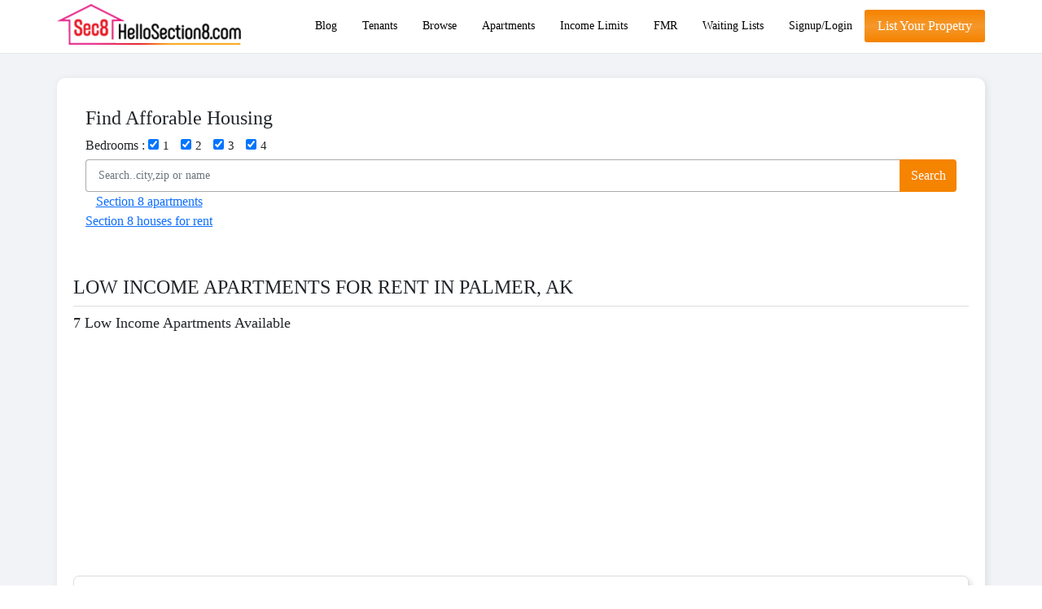

--- FILE ---
content_type: text/html; charset=UTF-8
request_url: https://hellosection8.com/all-low-income-apartment-for-rent-in-ak_palmer-1.html
body_size: 5433
content:
<!DOCTYPE html><html lang="en-us"><head> <title>Low Income Apartments for Rent in Palmer, AK | Hellosection8.com</title> <meta name="description" content="Affordable apartments for low-income families in Palmer, AK, low income housing tax credit (LIHTC) - low income apartments that accept vouchers"> <meta name="keywords" content="low income housing tax credit, low income apartments for rent"> <meta http-equiv="Cache-Control" content="max-age=172800"><meta charset="utf-8"/><meta name="viewport" user-scalable="no" content="width=device-width, initial-scale=1.0, maximum-scale=5" /><meta name="apple-mobile-web-app-capable" content="yes"> <meta name="apple-mobile-web-app-status-bar-style" content="green"> <meta name="apple-mobile-web-app-title" content="FreeCodeCamp"><meta http-equiv="expires" content="0"><link rel="manifest" href="/manifest.webmanifest"> <link rel="stylesheet" media="print" onload="this.onload=null;this.removeAttribute('media');" href="design2/assets/css/bootstrap.min.css"> <noscript><link rel="stylesheet" href="design2/assets/css/bootstrap.min.css"></noscript><link href="https://hellosection8.com/design2/assets/css/style.min.css" type="text/css" rel="stylesheet"> <link rel="stylesheet" media="print" onload="this.onload=null;this.removeAttribute('media');" href="design2/assets/css/font-awesome.min.css"> <noscript><link rel="stylesheet" href="design2/assets/css/font-awesome.min.css"></noscript> <link rel="stylesheet" media="print" onload="this.onload=null;this.removeAttribute('media');" href="design2/assets/css/owl.carousel.css"> <noscript><link rel="stylesheet" href="design2/assets/css/owl.carousel.css"></noscript> <link rel="stylesheet" media="print" onload="this.onload=null;this.removeAttribute('media');" href="design2/assets/css/style-new.css"> <noscript><link rel="stylesheet" href="design2/assets/css/style-new.css"></noscript> <link rel="stylesheet" type="text/css" href="https://hellosection8.com/design2/assets/css/design.css" /> <link rel="stylesheet" type="text/css" href="css/design.css" /> <link rel="icon" type="image/x-icon" href="images/favicon.ico"><link rel="canonical" href="https://hellosection8.com/all-low-income-apartment-for-rent-in-ak_palmer-1.html"/><script async="" src="https://pagead2.googlesyndication.com/pagead/js/adsbygoogle.js"></script><script> (adsbygoogle = window.adsbygoogle || []).push({ google_ad_client: "ca-pub-6435794631688357", enable_page_level_ads: true });</script><script type="text/javascript" src="https://platform-api.sharethis.com/js/sharethis.js#property=64b198c3d695f60013b42308&product=sticky-share-buttons&source=platform" async="async"></script><script async src="https://www.googletagmanager.com/gtag/js?id=G-XBT65LCW69"></script><script> window.dataLayer = window.dataLayer || []; function gtag(){dataLayer.push(arguments);} gtag('js', new Date()); gtag('config', 'G-XBT65LCW69');</script></head><body><header><div class="wrapper"><div class="header_top d-new"><div class="logo"><a href="https://hellosection8.com/"><img alt="Hello section 8" src="https://hellosection8.com/images/hello-section-8.png" style="height:50px;width:226px;"></a><div class="toggleMenu"> <i class="fa fa-bars"></i></div></div> <div class="navmenuouter d-flex-w"> <div class="navMenu"><ul><li><a href="https://hellosection8.com/blog/">Blog</a><li><a href="https://hellosection8.com/tenant-looking-for-section-8-rental-properties-1.html">Tenants</a></li><li><a href="https://hellosection8.com/Section-8-Rental-Listings.php">Browse</a></li><li><a href="https://hellosection8.com/all-low-income-apartments-1.html">Apartments</a></li><li><a href="https://hellosection8.com/hcv_income_limits/">Income Limits</a></li><li><a href="https://hellosection8.com/fair_market_rents/">FMR</a></li><li><a href="https://hellosection8.com/section_8_waiting_list.php">Waiting Lists</a></li><li><a href="https://hellosection8.com/userlogin.php">Signup/Login</a></li></ul></div><div class="head_btn"><a class="c_btn c_btn_orange" href="https://hellosection8.com/index.php?ptype=submitReListing">List Your Propetry</a></div></div></div></div></header><div class="page-outer"><div class="wrapper"><div class="row"> <div class="col-lg-12"> <div class="page-content-outer"> <style> .side_search { border-radius: 15px; box-shadow: 2px 2px 9px #ddd; padding: 15px; background-image: url(../images/sidebg1.png); margin-bottom: 20px; } .search_input { display: flex; flex-wrap: wrap; } .side_search .btn-search { height: 40px; width: 70px; background: #f58400; color: #fff; border-radius: 0px 4px 4px 0px; box-shadow: none !important; border: 0px !important; } .side_search .input-search { height: 40px; width: calc(100% - 70px); border: 1px solid #aaa !important; border-radius: 4px 0px 0px 4px; border-right: 0px !important; font-size: 14px; padding: 0px 15px; -webkit-box-shadow: none !important; box-shadow: none !important; } .each-bedroom { display:inline-block; margin-right:10px; } .each-bedroom input { margin-right:5px; } .each-bedroom label { font-size:15px; }</style><div class="side_search sidebox"><h4>Find Afforable Housing </h4><div style="margin-bottom:5px;"> <label>Bedrooms : </label> <div class="each-bedroom"><input type="checkbox" name="bedrooms[]" class="bedrooms" value="1" checked id="one_bedroom"/><label for="one_bedroom">1</label></div> <div class="each-bedroom"><input type="checkbox" name="bedrooms[]" class="bedrooms" value="2" checked id="two_bedrooms"/><label for="two_bedrooms">2</label></div> <div class="each-bedroom"><input type="checkbox" name="bedrooms[]" class="bedrooms" value="3" checked id="three_bedrooms"/><label for="three_bedrooms">3</label></div> <div class="each-bedroom"><input type="checkbox" name="bedrooms[]" class="bedrooms" value="4" checked id="four_bedrooms"/><label for="four_bedrooms">4</label></div></div><div class="search_input"><input type="text" class="form-control input-search" placeholder="Search..city,zip or name" name="" value=""/><button type="button" class="btn btn-orange btn-search">Search</button> <div class="text-center" style="margin-bottom:20px;"><a rel="nofollow" target=_blank href="https://friendlylandlord.com/section-8-apartments">Section 8 apartments</a><br> <a target=_blank href="https://hisec8.com/">Section 8 houses for rent</a><br> </div></div></div> <div class="page_title title"> <h1>LOW INCOME APARTMENTS FOR RENT IN PALMER, AK</h1> </div> <div class="subtitle title"> <h2>7 Low Income Apartments Available</h2> </div> <div class="low_income_outer"> <script async src="https://pagead2.googlesyndication.com/pagead/js/adsbygoogle.js?client=ca-pub-6435794631688357" crossorigin="anonymous"></script><ins class="adsbygoogle" style="display:block" data-ad-client="ca-pub-6435794631688357" data-ad-slot="4405500160" data-ad-format="auto" data-full-width-responsive="true"></ins><script> (adsbygoogle = window.adsbygoogle || []).push({});</script><div class="property_item odd"><div class="property_img"><div class="pro_image_slider"><div class='pro_item_img'><img src="img/all/301366.jpg"/ height='200' width='270' alt='section 8 rental' loading='lazy'></div></div></div><div class="property_info"><div class='property_low'><a href='id-aka19940015-low-income-apartments-in-ak_palmer.html'><font size='4' color='gray'> <b>WILLOW POINTE APTS</b> </font></a><span class='stars'><i class='fa fa-star'></i><i class='fa fa-star'></i><i class='fa fa-star'></i><i class='fa fa-star'></i><i class='fa fa-star'></i></span><div class="totalrat" style='display:inline-block;'>(5/5)</div><br><br> <font size='3'><b><i class='fa fa-map-marker'></i> 925 SOUTH CHUGACH, PALMER, AK 99645</b></font> <br><font size='3'><b><a href="tel:320-843-4344"><i class='fa fa-phone'></i> 320-843-4344</a></b></font><br><font size='3' color='gray'><b>Low Income Apartments &amp; Housing Tax Credit (LIHTC), Accept Housing Vouchers, Alaska Housing Finance Corporation</b></font> <br><b>&bull; Total number of rental units: <u>24</u> </b> <div class="tenant_list_summary"><div class="tenant_list_summary_head"><div class="list_left_blk"><img class="left" align="left" height="60" width="60" loading="lazy" src="img/users/8782.jpg" alt="Melani Conroe"></div><div class="list_right_blk"><div>Melani Conroe</div><span class='stars'><i class='fa fa-star'></i><i class='fa fa-star'></i><i class='fa fa-star'></i><i class='fa fa-star'></i><i class='fa fa-star'></i></span><div class="totalrat" style='display:inline-block;'>(5.0/5)</div></div></div><br /><div class="tenant_list_summary_desc"></div></div><br><a href="id-aka19940015-low-income-apartments-in-ak_palmer.html#review_blk" class="product_review_btn reviewBtn btn btn-red">Making a rental inquiry</a><br><i><a title='Low income apartments for rent in Palmer, AK' href='all-low-income-apartment-for-rent-in-ak_palmer-1.html'><font color='gray' size='2'>&bull; Palmer, AK</font></a></i></div></div></div><div class="property_item even"><div class="property_img"><div class="pro_image_slider"><div class='pro_item_img'><img src="img/all/301878.jpg"/ height='200' width='270' alt='section 8 rental' loading='lazy'></div></div></div><div class="property_info"><div class='property_low'><a href='id-aka20020010-low-income-apartments-in-ak_palmer.html'><font size='4' color='gray'> <b>HUNTER CREEK APTS. OF PALMER, LP</b> </font></a><span class='stars'><i class='fa fa-star'></i><i class='fa fa-star'></i><i class='fa fa-star'></i><i class='fa fa-star-half-o'></i><i class='fa fa-star-o'></i></span><div class="totalrat" style='display:inline-block;'>(3.33/5)</div><br><br> <font size='3'><b><i class='fa fa-map-marker'></i> 855 WEST FERN AVENUE, PALMER, AK 99645</b></font> <br><font size='3'><b><a href="tel:320-843-4344"><i class='fa fa-phone'></i> 320-843-4344</a></b></font><br><font size='3' color='gray'><b>Low Income Apartments &amp; Housing Tax Credit (LIHTC), Accept Housing Vouchers, Alaska Housing Finance Corporation</b></font> <br><b>&bull; Total number of rental units: <u>32</u> </b> <div class="tenant_list_summary"><div class="tenant_list_summary_head"><div class="list_left_blk"><img class="left" align="left" height="60" width="60" loading="lazy" src="img/users/8964.jpg" alt="Edie Barrett"></div><div class="list_right_blk"><div>Edie Barrett</div><span class='stars'><i class='fa fa-star'></i><i class='fa fa-star'></i><i class='fa fa-star'></i><i class='fa fa-star-half-o'></i><i class='fa fa-star-o'></i></span><div class="totalrat" style='display:inline-block;'>(3.3/5)</div></div></div><br /><div class="tenant_list_summary_desc"><span class="main-review-text">I lived there for three years I had an overall good experience The apartments were very nice fairly new at the time in 2009 I had my own parking space in front of my building and there was always parking for visitors The</span><span class="rest-review-text hidden"> place is mostly quiet I had an end unit I needed to keep the fan on in the bathroom otherwise the bottom</span><a href="javascirpt:void(0);" class="show-more-btn"> more ...</a><a href="javascirpt:void(0);" class="show-less-btn hidden"> hide ...</a></div></div><br><a href="id-aka20020010-low-income-apartments-in-ak_palmer.html#review_blk" class="product_review_btn reviewBtn btn btn-red">Making a rental inquiry</a><br><i><a title='Low income apartments for rent in Palmer, AK' href='all-low-income-apartment-for-rent-in-ak_palmer-1.html'><font color='gray' size='2'>&bull; Palmer, AK</font></a></i></div></div></div><div class="property_item odd"><div class="property_img"><div class="pro_image_slider"><div class='pro_item_img'><img src="img/all/302218.jpg"/ height='200' width='270' alt='section 8 rental' loading='lazy'></div></div></div><div class="property_info"><div class='property_low'><a href='id-aka20060010-low-income-apartments-in-ak_palmer.html'><font size='4' color='gray'> <b>CREEKWOOD APTS</b> </font></a><span class='stars'><i class='fa fa-star'></i><i class='fa fa-star'></i><i class='fa fa-star'></i><i class='fa fa-star-half-o'></i><i class='fa fa-star-o'></i></span><div class="totalrat" style='display:inline-block;'>(3.4/5)</div><br><br> <font size='3'><b><i class='fa fa-map-marker'></i> 1910 N CREEKWOOD PARK CIR, PALMER, AK 99645</b></font> <br><font size='3'><b><a href="tel:208-459-8522"><i class='fa fa-phone'></i> 208-459-8522</a></b></font><br><font size='3' color='gray'><b>Low Income Apartments &amp; Housing Tax Credit (LIHTC), Accept Housing Vouchers, Alaska Housing Finance Corporation</b></font> <br><b>&bull; Total number of rental units: <u>48</u> </b><br><b>&bull; Total number of low income units for rent: <u>48</u> </b><br><b>&bull; Type of construction: <u>New construction</u></b><br><br><b>&bull; Number of 1-bedroom units: <u>12</u> </b><br><b>&bull; Number of 2-bedroom units: <u>24</u> </b><br><b>&bull; Number of 3-bedroom units: <u>12</u> </b><div class="tenant_list_summary"><div class="tenant_list_summary_head"><div class="list_left_blk"><img class="left" align="left" height="60" width="60" loading="lazy" src="img/users/9047.jpg" alt="Justin Amy Showalter"></div><div class="list_right_blk"><div>Justin Amy Showalter</div><span class='stars'><i class='fa fa-star'></i><i class='fa fa-star'></i><i class='fa fa-star'></i><i class='fa fa-star-o'></i><i class='fa fa-star-o'></i></span><div class="totalrat" style='display:inline-block;'>(3.0/5)</div></div></div><br /><div class="tenant_list_summary_desc"><span class="main-review-text">I have to disagree with that poor review My fianc and I dealt with Shannon and she was such a huge help After telling her our situation she was totally on top of things and showed a huge sense of urgency and compassio</span><span class="rest-review-text hidden">n Shes great Thank you so much Shannon</span><a href="javascirpt:void(0);" class="show-more-btn"> more ...</a><a href="javascirpt:void(0);" class="show-less-btn hidden"> hide ...</a></div></div><br><a href="id-aka20060010-low-income-apartments-in-ak_palmer.html#review_blk" class="product_review_btn reviewBtn btn btn-red">Making a rental inquiry</a><br><i><a title='Low income apartments for rent in Palmer, AK' href='all-low-income-apartment-for-rent-in-ak_palmer-1.html'><font color='gray' size='2'>&bull; Palmer, AK</font></a></i></div></div></div><div class="property_item even"><div class="property_img"><div class="pro_image_slider"><div class='pro_item_img'><img src="img/all/302356.jpg"/ height='200' width='270' alt='section 8 rental' loading='lazy'></div></div></div><div class="property_info"><div class='property_low'><a href='id-aka20080005-low-income-apartments-in-ak_palmer.html'><font size='4' color='gray'> <b>CHUGACH COLONY ESTATES</b> </font></a><br><br> <font size='3'><b><i class='fa fa-map-marker'></i> 1102 S CHUGACH ST, PALMER, AK 99645</b></font> <br><font size='3'><b><a href="tel:907-761-5038"><i class='fa fa-phone'></i> 907-761-5038</a></b></font><br><font size='3' color='gray'><b>Low Income Apartments &amp; Housing Tax Credit (LIHTC), Accept Housing Vouchers, Alaska Housing Finance Corporation</b></font> <br><b>&bull; Total number of rental units: <u>31</u> </b><br><b>&bull; Total number of low income units for rent: <u>28</u> </b><br><b>&bull; Type of construction: <u>New construction</u></b><br><br><b>&bull; Number of 1-bedroom units: <u>25</u> </b><br><b>&bull; Number of 2-bedroom units: <u>6</u> </b><br><a href="id-aka20080005-low-income-apartments-in-ak_palmer.html#review_blk" class="product_review_btn reviewBtn btn btn-red">Making a rental inquiry</a><br><i><a title='Low income apartments for rent in Palmer, AK' href='all-low-income-apartment-for-rent-in-ak_palmer-1.html'><font color='gray' size='2'>&bull; Palmer, AK</font></a></i></div></div></div><div class="property_item odd"><div class="property_img"><div class="pro_image_slider"><div class='pro_item_img'><img src="img/all/302296.jpg"/ height='200' width='270' alt='section 8 rental' loading='lazy'></div></div></div><div class="property_info"><div class='property_low'><a href='id-aka20070020-low-income-apartments-in-ak_palmer.html'><font size='4' color='gray'> <b>EAGLE RIDGE OF PALMER</b> </font></a><br><br> <font size='3'><b><i class='fa fa-map-marker'></i> 1775 N THUMA ST, PALMER, AK 99645</b></font> <br><font size='3'><b><a href="tel:907-262-5962"><i class='fa fa-phone'></i> 907-262-5962</a></b></font><br><font size='3' color='gray'><b>Low Income Apartments &amp; Housing Tax Credit (LIHTC), Accept Housing Vouchers, Alaska Housing Finance Corporation</b></font> <br><b>&bull; Total number of rental units: <u>33</u> </b><br><b>&bull; Total number of low income units for rent: <u>32</u> </b><br><b>&bull; Type of construction: <u>New construction</u></b><br><br><b>&bull; Number of 2-bedroom units: <u>16</u> </b><br><b>&bull; Number of 3-bedroom units: <u>17</u> </b><br><a href="id-aka20070020-low-income-apartments-in-ak_palmer.html#review_blk" class="product_review_btn reviewBtn btn btn-red">Making a rental inquiry</a><br><i><a title='Low income apartments for rent in Palmer, AK' href='all-low-income-apartment-for-rent-in-ak_palmer-1.html'><font color='gray' size='2'>&bull; Palmer, AK</font></a></i></div></div></div><div class="property_item even"><div class="property_img"><div class="pro_image_slider"><div class='pro_item_img'><img src="img/all/301701.jpg"/ height='200' width='270' alt='section 8 rental' loading='lazy'></div></div></div><div class="property_info"><div class='property_low'><a href='id-aka19980025-low-income-apartments-in-ak_palmer.html'><font size='4' color='gray'> <b>COLONY ESTATES</b> </font></a><br><br> <font size='3'><b><i class='fa fa-map-marker'></i> 831 S CHUGACH ST, PALMER, AK 99645</b></font> <br><font size='3'><b><a href="tel:907-761-5038"><i class='fa fa-phone'></i> 907-761-5038</a></b></font><br><font size='3' color='gray'><b>Low Income Apartments &amp; Housing Tax Credit (LIHTC), Accept Housing Vouchers, Alaska Housing Finance Corporation</b></font> <br><b>&bull; Total number of rental units: <u>24</u> </b><br><b>&bull; Total number of low income units for rent: <u>20</u> </b><br><b>&bull; Type of construction: <u>New construction</u></b><br><br><b>&bull; Number of 1-bedroom units: <u>22</u> </b><br><b>&bull; Number of 2-bedroom units: <u>2</u> </b><br><a href="id-aka19980025-low-income-apartments-in-ak_palmer.html#review_blk" class="product_review_btn reviewBtn btn btn-red">Making a rental inquiry</a><br><i><a title='Low income apartments for rent in Palmer, AK' href='all-low-income-apartment-for-rent-in-ak_palmer-1.html'><font color='gray' size='2'>&bull; Palmer, AK</font></a></i></div></div></div><div class="property_item odd"><div class="property_img"><div class="pro_image_slider"><div class='pro_item_img'><img src="img/all/299443.jpg"/ height='200' width='270' alt='section 8 rental' loading='lazy'></div></div></div><div class="property_info"><div class='property_low'><a href='id-aka0000x003-low-income-apartments-in-ak_palmer.html'><font size='4' color='gray'> <b>EAGLE RIDGE TOWNHOMES</b> </font></a><span class='stars'><i class='fa fa-star'></i><i class='fa fa-star'></i><i class='fa fa-star'></i><i class='fa fa-star'></i><i class='fa fa-star-half-o'></i></span><div class="totalrat" style='display:inline-block;'>(4.6/5)</div><br><br> <font size='3'><b><i class='fa fa-map-marker'></i> 1775 NORTH THUMA, PALMER, AK 99645</b></font> <br><font size='3'><b><a href="tel:907-262-5962"><i class='fa fa-phone'></i> 907-262-5962</a></b></font><br><font size='3' color='gray'><b>Low Income Apartments &amp; Housing Tax Credit (LIHTC), Accept Housing Vouchers, Alaska Housing Finance Corporation</b></font> <br><b>&bull; Total number of rental units: <u>33</u> </b> <div class="tenant_list_summary"><div class="tenant_list_summary_head"><div class="list_left_blk"><img class="left" align="left" height="60" width="60" loading="lazy" src="img/users/8716.jpg" alt="Jeff Isaacs"></div><div class="list_right_blk"><div>Jeff Isaacs</div><span class='stars'><i class='fa fa-star'></i><i class='fa fa-star'></i><i class='fa fa-star'></i><i class='fa fa-star'></i><i class='fa fa-star-half-o'></i></span><div class="totalrat" style='display:inline-block;'>(4.7/5)</div></div></div><br /><div class="tenant_list_summary_desc">They will make it seem like youre the only client</div></div><br><a href="id-aka0000x003-low-income-apartments-in-ak_palmer.html#review_blk" class="product_review_btn reviewBtn btn btn-red">Making a rental inquiry</a><br><i><a title='Low income apartments for rent in Palmer, AK' href='all-low-income-apartment-for-rent-in-ak_palmer-1.html'><font color='gray' size='2'>&bull; Palmer, AK</font></a></i></div></div></div><script async src="https://pagead2.googlesyndication.com/pagead/js/adsbygoogle.js?client=ca-pub-6435794631688357" crossorigin="anonymous"></script><ins class="adsbygoogle" style="display:block" data-ad-client="ca-pub-6435794631688357" data-ad-slot="4405500160" data-ad-format="auto" data-full-width-responsive="true"></ins><script> (adsbygoogle = window.adsbygoogle || []).push({});</script> <div class="property_item even"><div class="property_img"><div class="pro_image_slider"><div class='pro_item_img'><img src="img/all/893595.jpg"/ height='200' width='270' alt='section 8 rental' loading='lazy'></div></div></div><div class="property_info"><div class='pro_head'><a href='overview-id-6245640.html'><font size='4'><strong>PALMER MANOR </strong></font></a></div><font size='3'><a href="tel:9077452110" style="display:block"><div class='pro_contct_info'><i class="fa fa-phone"></i> (907) 745 - 2110<br></div></a> <span style='display:block;'><div class='pro_contct_info'><i class='fa fa-map-marker'></i> 327 EAST AUKLET DRIVE , PALMER , AK 99645</div></span></font> <div class='housing_type'><b>Housing types:</b> Low Income Apartments buildings / Section 8 vouchers accepted</div><p> </p><a target=_blank href="overview-id-6245640.html#review_blk" class="reviewBtn product_review_btn btn btn-red">Making a rental inquiry</a> </div></div><div class="property_item odd"><div class="property_img"><div class="pro_image_slider"><div class='pro_item_img'><img src="img/all/60683.jpg"/ height='200' width='270' alt='section 8 rental' loading='lazy'></div></div></div><div class="property_info"><div class='pro_head'><a href='overview-id-548748.html'><font size='4'><strong>EAGLE RIDGE</strong></font></a></div><font size='3'><a href="tel:9077462516" style="display:block"><div class='pro_contct_info'><i class="fa fa-phone"></i> (907) 746 - 2516<br></div></a> <span style='display:block;'><div class='pro_contct_info'><i class='fa fa-map-marker'></i> 1775 THUMA ST, PALMER , AK 99645 </div></span></font> <div class='housing_type'><b>Housing types:</b> Low Income Apartments buildings / Section 8 vouchers accepted</div><p> </p><a target=_blank href="overview-id-548748.html#review_blk" class="reviewBtn product_review_btn btn btn-red">Making a rental inquiry</a> </div></div><div class="property_item even"><div class="property_img"><div class="pro_image_slider"><div class='pro_item_img'><img src="img/all/60639.jpg"/ height='200' width='270' alt='section 8 rental' loading='lazy'></div></div></div><div class="property_info"><div class='pro_head'><a href='overview-id-548208.html'><font size='4'><strong>HUNTER CREEK APARTMENTS</strong></font></a></div><span class='stars'><i class='fa fa-star'></i><i class='fa fa-star'></i><i class='fa fa-star'></i><i class='fa fa-star'></i><i class='fa fa-star'></i></span><div class="totalrat" style='display:inline-block;'>(5/5)</div><font size='3'><a href="tel:9077462005" style="display:block"><div class='pro_contct_info'><i class="fa fa-phone"></i> (907) 746 - 2005<br></div></a> <span style='display:block;'><div class='pro_contct_info'><i class='fa fa-map-marker'></i> 855 W FERN AVE, PALMER , AK 99645 </div></span></font> <div class='housing_type'><b>Housing types:</b> Low Income Apartments buildings / Section 8 vouchers accepted</div><p> <div class="tenant_list_summary"><div class="tenant_list_summary_head"><div class="list_left_blk"><img class="left" align="left" width="60" height="60" loading="lazy" alt="profile" src="img/users/33401.jpg"></div><div class="list_right_blk"><div class="">Cheryl</div><span class='stars'><i class='fa fa-star'></i><i class='fa fa-star'></i><i class='fa fa-star'></i><i class='fa fa-star'></i><i class='fa fa-star'></i></span><div class="totalrat" style='display:inline-block;'>(5.0/5)</div></div></div><br /><div class="tenant_list_summary_desc"><span class="main-review-text">I used to live here in 2016 to 2017 and so far its one of the best apts Ive lived in and management she was very nice she kept up the apts. The apts were very clean I truly miss from living there. I wanna say Thank U...</span><span class="rest-review-text hidden">......</span><a href="javascript:void(0);" class="show-more-btn"> more ...</a><a href="javascript:void(0);" class="show-less-btn hidden"> hide ...</a></div></div></p><a target=_blank href="overview-id-548208.html#review_blk" class="reviewBtn product_review_btn btn btn-red">Making a rental inquiry</a> </div></div><div class="property_item odd"><div class="property_img"><div class="pro_image_slider"><div class='pro_item_img'><img src="img/all/9569.jpg"/ height='200' width='270' alt='section 8 rental' loading='lazy'></div></div></div><div class="property_info"><div class='pro_head'><a href='overview-id-52380.html'><font size='4'><strong>COLONY ESTATES</strong></font></a></div><span class='stars'><i class='fa fa-star'></i><i class='fa fa-star'></i><i class='fa fa-star'></i><i class='fa fa-star'></i><i class='fa fa-star'></i></span><div class="totalrat" style='display:inline-block;'>(5/5)</div><font size='3'><a href="tel:9077455434" style="display:block"><div class='pro_contct_info'><i class="fa fa-phone"></i> (907) 745 - 5434<br></div></a> <span style='display:block;'><div class='pro_contct_info'><i class='fa fa-map-marker'></i> 831 S CHUGACH ST, PALMER , AK 99645 </div></span></font> <div class='housing_type'><b>Housing types:</b> Low Income Apartments buildings / Section 8 vouchers accepted</div><p> <div class="tenant_list_summary"><div class="tenant_list_summary_head"><div class="list_left_blk"><img class="left" align="left" width="60" height="60" loading="lazy" alt="profile" src="img/users/1161.jpg"></div><div class="list_right_blk"><div class="">J.Kraig Smyth</div><span class='stars'><i class='fa fa-star'></i><i class='fa fa-star'></i><i class='fa fa-star'></i><i class='fa fa-star'></i><i class='fa fa-star'></i></span><div class="totalrat" style='display:inline-block;'>(5.0/5)</div></div></div><br /><div class="tenant_list_summary_desc"><span class="main-review-text">A good place for fairly independent Seniors and others who still need autonomy and freedom to come and go (open campus for residents). Up for total renovation in a year or two, with $800,000 allocated. 4 year wait-list f</span><span class="rest-review-text hidden">or apartments. Nice community on the valley floor in Palmer, Senior center just down the block. Flat, easy walking.</span><a href="javascript:void(0);" class="show-more-btn"> more ...</a><a href="javascript:void(0);" class="show-less-btn hidden"> hide ...</a></div></div></p><a target=_blank href="overview-id-52380.html#review_blk" class="reviewBtn product_review_btn btn btn-red">Making a rental inquiry</a> </div></div><div class="property_item even"><div class="property_img"><div class="pro_image_slider"><div class='pro_item_img'><img src="img/all/526561.jpg"/ height='200' width='270' alt='section 8 rental' loading='lazy'></div></div></div><div class="property_info"><div class='pro_head'><a href='overview-id-4202064.html'><font size='4'><strong>DAYBREAK APARTMENTS (CMI) </strong></font></a></div><span class='stars'><i class='fa fa-star'></i><i class='fa fa-star'></i><i class='fa fa-star'></i><i class='fa fa-star'></i><i class='fa fa-star-half-o'></i></span><div class="totalrat" style='display:inline-block;'>(4.33/5)</div><font size='3'><a href="tel:9077456019" style="display:block"><div class='pro_contct_info'><i class="fa fa-phone"></i> (907) 745 - 6019<br></div></a> <span style='display:block;'><div class='pro_contct_info'><i class='fa fa-map-marker'></i> 2080 HEMMER RD , PALMER , AK 99645</div></span></font> <div class='housing_type'><b>Housing types:</b> Low Income Apartments buildings / Section 8 vouchers accepted</div><p> <div class="tenant_list_summary"><div class="tenant_list_summary_head"><div class="list_left_blk"><img class="left" align="left" width="60" height="60" loading="lazy" alt="profile" src="img/users/87992.jpg"></div><div class="list_right_blk"><div class="">kenneth duby</div><span class='stars'><i class='fa fa-star'></i><i class='fa fa-star'></i><i class='fa fa-star'></i><i class='fa fa-star'></i><i class='fa fa-star-half-o'></i></span><div class="totalrat" style='display:inline-block;'>(4.3/5)</div></div></div><br /><div class="tenant_list_summary_desc"> Good People.live and work here and other locations.if you are in need Go To Valley residential services. And fill out an application God is Good</div></div></p><a target=_blank href="overview-id-4202064.html#review_blk" class="reviewBtn product_review_btn btn btn-red">Making a rental inquiry</a> </div></div><script async src="https://pagead2.googlesyndication.com/pagead/js/adsbygoogle.js?client=ca-pub-6435794631688357" crossorigin="anonymous"></script><ins class="adsbygoogle" style="display:block" data-ad-client="ca-pub-6435794631688357" data-ad-slot="4405500160" data-ad-format="auto" data-full-width-responsive="true"></ins><script> (adsbygoogle = window.adsbygoogle || []).push({});</script><br> </div><div class="pagination"><a href="https://hellosection8.com/all-low-income-apartment-for-rent-in-ak_palmer-1.html">Previous</a> </div> </div> </div> <div class="col-md-12 col-lg-12"> <div class="sidebarbox"> <h3>HUD Approved Apartments</h3> <div class='a_block title'> <form id='reForm' method='post' name='form2' action='index.php' enctype="multipart/form-data" > <div class="states_lists"> <ul> <li><a href="https://hellosection8.com/low-income-apartment-for-rent-in-alaska-1.html">Alaska</a></li> <li><a href="https://hellosection8.com/all-low-income-apartments-1.html">HUD Apartments</a></li> <li><a href="https://hellosection8.com/Recent-Section-8-Listings-in-AK.html">Section 8 Property For Rent</a></li> </ul> </div> </form><script async src="https://pagead2.googlesyndication.com/pagead/js/adsbygoogle.js?client=ca-pub-6435794631688357" crossorigin="anonymous"></script><ins class="adsbygoogle" style="display:block" data-ad-client="ca-pub-6435794631688357" data-ad-slot="4405500160" data-ad-format="auto" data-full-width-responsive="true"></ins><script> (adsbygoogle = window.adsbygoogle || []).push({});</script> </div> </div> </div> </div> </div> </div><ul class="m-0 p-0"></ul><div class="footer_old"></div><footer class="footer_outer"><div class="wrapper"><nav class="footer-menu"><ul> <li>Copyright 2026 Hellosection8.com</li> <li><a href='https://hellosection8.com/aboutus.php'>About us</a></li> <li><a href='https://hellosection8.com/terms.php'>Terms</a></li> <li><a href='https://hellosection8.com/policy.php'>Privacy Policy</a></li> <li><a href='https://hellosection8.com/ptype-contactus.html'>Contact us</a></li></ul></nav></div></footer><script src="https://ajax.googleapis.com/ajax/libs/jquery/3.6.3/jquery.min.js"></script><script type="text/javascript" src="https://hellosection8.com/design3/assets/js/owl.carousel.js"></script><script> $(".toggleMenu").click(function() { $(this).toggleClass("open"); $(".navmenuouter").toggleClass("open"); });</script> <div class="sharethis-sticky-share-buttons"></div></body></html><script type="text/javascript" src="https://hellosection8.com/design3/assets/js/login.js"></script>


--- FILE ---
content_type: text/html; charset=utf-8
request_url: https://www.google.com/recaptcha/api2/aframe
body_size: 267
content:
<!DOCTYPE HTML><html><head><meta http-equiv="content-type" content="text/html; charset=UTF-8"></head><body><script nonce="0FkoTrUZ10yA8f_1UD36OA">/** Anti-fraud and anti-abuse applications only. See google.com/recaptcha */ try{var clients={'sodar':'https://pagead2.googlesyndication.com/pagead/sodar?'};window.addEventListener("message",function(a){try{if(a.source===window.parent){var b=JSON.parse(a.data);var c=clients[b['id']];if(c){var d=document.createElement('img');d.src=c+b['params']+'&rc='+(localStorage.getItem("rc::a")?sessionStorage.getItem("rc::b"):"");window.document.body.appendChild(d);sessionStorage.setItem("rc::e",parseInt(sessionStorage.getItem("rc::e")||0)+1);localStorage.setItem("rc::h",'1768951730234');}}}catch(b){}});window.parent.postMessage("_grecaptcha_ready", "*");}catch(b){}</script></body></html>

--- FILE ---
content_type: text/css
request_url: https://hellosection8.com/design2/assets/css/style.min.css
body_size: 1760
content:
body{margin:0;padding:0}*,*:before,*:after{-webkit-box-sizing:border-box;-moz-box-sizing:border-box;box-sizing:border-box}.d-flex-w{display:-webkit-box;display:-ms-flexbox;display:flex;flex-wrap:wrap;align-items:flex-start}.d-new{display:-webkit-box;display:-ms-flexbox;display:flex;-webkit-box-pack:justify;-ms-flex-pack:justify;justify-content:space-between;flex-wrap:wrap}.d-align{display:-webkit-box;display:-ms-flexbox;display:flex;-webkit-box-align:center;-ms-flex-align:center;align-items:center;flex-wrap:wrap}.d-new-a{display:-webkit-box;display:-ms-flexbox;display:flex;-webkit-box-pack:justify;-ms-flex-pack:justify;justify-content:space-between;-webkit-box-align:center;-ms-flex-align:center;align-items:center;flex-wrap:wrap}.wrapper{margin:auto;padding:0 15px}@media (min-width:576px){.wrapper{max-width:540px}}@media (min-width:768px){.wrapper{max-width:720px}}@media (min-width:992px){.wrapper{max-width:960px}}@media (min-width:1200px){.wrapper{max-width:1170px}}header{background:#fff;border-bottom:1px solid #e7e7e7;font-family:Poppins;font-weight:400;font-size:14px;color:#000}.logo a{display:block;text-decoration:none!important;padding:10px 15px 10px 0}.logo img{height:50px;margin-top:-5px;display:block}.navMenu>ul{margin:0;padding:0;list-style:none;display:inline-flex}.navMenu>ul>li>a{padding:22px 15.1px;line-height:20px;text-decoration:none;color:#000!important;position:relative;outline:none!important;display:inline-flex;align-items:center;border-left:1px solid transparent}.navMenu>ul>li{position:relative}.navMenu>ul>li>a:hover{color:#e71c28!important}.navdrop>a>b,.navdrop>a>strong{font-weight:500}.navdrop.active>a{background-color:#e7e7e7;border-left-color:#428bca}.hcaret{display:inline-block;width:0;height:0;margin-left:1.5px;margin-top:2px;vertical-align:middle;border-top:4px solid #000;border-right:4px solid transparent;border-bottom:0 dotted;border-left:4px solid transparent;border-top-color:#777;border-bottom-color:#777}.c_btn{display:inline-block;padding:6px 12px;margin-bottom:0;font-size:14px;font-weight:400;line-height:1.428571429;text-align:center;white-space:nowrap;vertical-align:middle;cursor:pointer;background-image:none;border:1px solid transparent;border-radius:4px;-webkit-user-select:none;-moz-user-select:none;-ms-user-select:none;-o-user-select:none;user-select:none;font-family:inherit;font-size:inherit;line-height:inherit;cursor:pointer;-webkit-appearance:button;text-decoration:none;outline:none!important;margin:0}.head_btn{padding:12px 0}.c_btn_orange{background:linear-gradient(0deg,#f58400,#f6982b,#f58400);color:#fff!important;padding:9px 15px;font-size:16px;font-weight:500;border-radius:3px;line-height:20px;display:block}.droplist{position:absolute;top:100%;width:350px;min-width:160px;left:auto;right:1px;overflow-y:auto;font-size:14px;list-style:none;background-color:#fff;border:1px solid #ccc;border-radius:4px;-webkit-box-shadow:0 6px 12px rgb(0 0 0 / 18%);box-shadow:0 6px 12px rgb(0 0 0 / 18%);z-index:10000;border-top-right-radius:0;border-top-left-radius:0;display:none}.droplist.active{display:block}.login_form_block{padding:20px 15px}.form-group{margin-bottom:15px}#sidebarLogin .form-group label{display:inline-block;width:100%;margin-bottom:4px;text-align:left;font-weight:400}#sidebarLogin .form-group label b{font-weight:500}.c-form-control{display:block;width:100%;height:34px;padding:6px 12px;font-size:14px;line-height:1.428571429;color:#555;vertical-align:middle;background-color:#fff;background-image:none;border:1px solid #ccc;border-radius:4px;-webkit-box-shadow:inset 0 1px 1px rgb(0 0 0 / 8%);box-shadow:inset 0 1px 1px rgb(0 0 0 / 8%);-webkit-transition:border-color ease-in-out .15s,box-shadow ease-in-out .15s;transition:border-color ease-in-out .15s,box-shadow ease-in-out .15s}.login_form_block .form-group input{box-shadow:none;border-color:#ddd;outline:none;border-radius:2px}.c_btn_success{width:100%;display:block;margin-bottom:20px;font-size:16px;color:#fff!important;background-color:#5cb85c;border-color:#4cae4c;padding:5px 10px;line-height:1.5;border-radius:3px}.c_btn_success:hover,.c_btn_success:active,.c_btn_success.active{background-color:#47a447;border-color:#398439}.c_btn_success:active{-webkit-box-shadow:inset 0 3px 5px rgb(0 0 0 / 13%);box-shadow:inset 0 3px 5px rgb(0 0 0 / 13%)}.forpass{text-align:center;margin-bottom:10px;height:20px}.forpass a{font-size:85%;color:#000;text-decoration:none}#sidebarLogin hr{margin-top:20px;margin-bottom:20px;border:0;border-top:1px solid #eee!important;height:auto;opacity:1}#sidebarLogin h4{font-size:18px;margin:10px 0;font-weight:500;line-height:1.1;text-align:center}.c_both_btn{display:flex;align-items:center;justify-content:center;margin-bottom:15px}.c_both_btn .c_btn{padding:5px 10px;font-size:12px;line-height:1.5;border-radius:0;margin:0 2px}.c_both_btn .c_btn:active,.c_both_btn .c_btn.active{background-image:none;outline:0;-webkit-box-shadow:inset 0 3px 5px rgb(0 0 0 / 13%);box-shadow:inset 0 3px 5px rgb(0 0 0 / 13%)}.login_with_hd{font-size:18px;font-weight:500;margin-bottom:10px;text-align:center;line-height:1.428571429}.login_with_btns{display:flex;align-items:center;justify-content:center}.login_form_block .form-group .login-with a{background-color:#dcdcdc;color:#fff;border-radius:4px;text-decoration:none;font-size:14px;padding:10px 15px;display:inline-block;max-width:120px;width:100%;margin:0 1.5px 4px;text-align:center}.login_form_block .form-group .login-with a.fb_login_btn{background-image:linear-gradient(0deg,#2575ff 0%,#0f4db9 100%,#2473fc 100%)}.login_form_block .form-group .login-with a.google_login_btn{background-color:#ff1f1f}.toggleMenu{display:none}.toggleMenu span{display:block;height:5px;width:27.44px;background-color:#000;margin:4px 0;border-radius:2px;cursor:pointer}.toggleMenu.active .bar2{display:none}.toggleMenu.active .bar1{transform:rotate(45deg) translate(2.6px,2.5px)}.toggleMenu.active .bar3{transform:rotate(-45deg) translate(3.6px,-4px)}.mb-0{margin-bottom:0}.btn-full{width:100%}footer{border-top:1px solid #eee;padding:20px 0;text-align:center}footer p{margin:0}@media(min-width:992px) and (max-width:1199px){.logo img{height:35px}.c_btn_orange{padding:8px 10px;font-size:14px}.navMenu>ul>li>a{padding:17px 10.1px;line-height:20px}}@media(max-width:991px){.toggleMenu{display:block}.logo{width:100%;display:flex;align-items:center;justify-content:space-between}.navmenuouter{position:fixed;top:56px;left:-300px;height:calc(100% - 56px);overflow:hidden;overflow-y:auto;background-color:rgba(0,0,0,.9);z-index:99;padding:20px 0 54px;width:270px;box-shadow:0 9px 20px 0 #00000047;transition:ease .3s;display: block;}.navmenuouter.active{left:0}.navMenu{width:100%}.navMenu>ul{display:block}.navMenu>ul li{width:100%;text-align:center}.navMenu>ul>li>a{padding:15px;border-left:0;font-size:16px;color:#fff!important}li.navdrop{margin-top:20px}.droplist{display:block;position:relative;width:100%;right:-px;background-color:#111;border:0;border-radius:0;-webkit-box-shadow:none;box-shadow:none}.login_form_block{padding:20px 15px 0;color:#fff}.form-group{margin-bottom:13px}.forpass{height:auto;display:block;margin:33px 0 15px}.forpass a{font-size:16px;color:#fff;padding:15px}#sidebarLogin hr{margin:0;border:0}.login_with_btns{display:block}.login_form_block .form-group .login-with a{display:block!important;max-width:100%;padding:15px}.head_btn{padding:22px 0 0;width:100%;text-align:center}.c_btn_orange{padding:15px;display:inline-block}.navdrop.active>a{background-color:transparent;border-left-color:transparent}}

--- FILE ---
content_type: text/css
request_url: https://hellosection8.com/design2/assets/css/design.css
body_size: -53
content:
/*----- NEW_CSS_START ----*/
@media (max-width: 767px) {

.wrapper {
    padding: 0 1%;
    overflow-x: hidden;
}
.page-content-outer{ padding: 15px 5px;}
.property_item.property_second{ padding-left:12px !important; padding-right:12px !important;}


}

/*----- NEW_CSS_END ----*/


--- FILE ---
content_type: text/css
request_url: https://hellosection8.com/design2/assets/css/style-new.css
body_size: 4156
content:
@import url('https://fonts.googleapis.com/css2?family=Montserrat:wght@300;400;500;600;700&display=swap');
body{
	font-family: Poppins;
}
.page-outer{
	background: #f1f3f7;
	padding: 30px 0px;
}
.title h1,.title  .h1 {
	font-size: 36px
}
.title h2,.title .h2 {
	font-size: 30px
}
.title h3,.title .h3 {
	font-size: 24px
}
.title h4,.title .h4 {
	font-size: 18px
}
.title h5,.title .h5 {
	font-size: 14px
}
.title h6,.title .h6 {
	font-size: 12px
}
.sidebarbox{
	border-radius: 15px;
    box-shadow: 2px 2px 9px #ddd;
    padding: 15px;
    background-image: url(../img/sidebg1.png);
    margin-bottom: 20px;
}
.search_input {
    display: flex;
    flex-wrap: wrap;
}    
.side_search .btn-search {
    height: 40px;
    width: 40px;
    background: #f58400;
    color: #fff;
    border-radius: 0px 4px 4px 0px;
    box-shadow: none !important;
    border: 0px !important;
}
.side_search .input-search {
    height: 40px;
    width: calc(100% - 40px);
    border: 1px solid #aaa !important;
    border-radius: 4px 0px 0px 4px;
    border-right: 0px !important;
    font-size: 14px;
    padding: 0px 15px;
    -webkit-box-shadow: none !important;
    box-shadow: none !important;
    color: #555;
}
.mb-10{
	margin-bottom: 10px;
}
.states_lists ul{
	margin: 0px;
	padding: 0px;
	list-style: none;
}
.states_lists ul li {
    list-style: none;
    display: block;
    position: relative;
    border-bottom: 1px solid #ddd;
}
.states_lists ul li a {
    font-size: 14px;
    text-decoration: none;
    font-weight: 400;
    color: #000 !important;
    padding: 10px 10px 10px 0px;
    display: block;
    position: relative;
}
.states_lists ul li a:hover {
    color: #428bca !important;
}
.states_lists ul li a::before {
    content: "";
    border-left: 6px solid #333;
    border-top: 6px solid transparent;
    border-bottom: 6px solid transparent;
    height: 0px;
    position: absolute;
    right: 0;
    top: 16px;
}
.states_lists ul li a:hover::before {
    border-left-color: #428bca;
}
.show-more-li, .show-less-li {
    display: none !important;
    border-bottom: 0px !important;
}
.states_lists ul li.show-more-li a, .states_lists ul li.show-less-li a {
    color: red !important;
}
.states_lists ul li.show-more-li a:before,.states_lists ul li.show-less-li a:before{
	content: none !important;
}
.page-content-outer{
	background: #fff;
    padding: 20px;
    box-shadow: 2px 2px 9px #ddd;
    border-radius: 10px;
}
.page_title {
    border-bottom: 1px solid #ddd;
    padding-bottom: 9px;
    margin-bottom: 10px;
}
.page_title h1 {
    font-size: 24px;
    margin-bottom: 0;
}
.page_desc p {
    font-size: 14px;
    line-height: 24px;
    color: #000;
    margin-bottom: 10px;
}
.page_desc p:last-child{
    margin-bottom: 0px;
}
.inco_list ul {
    margin: 0;
    padding: 0;
    list-style: none;
    display: flex;
    flex-wrap: wrap;
}
.inco_list li {
    float: left;
    width: 24.25%;
    margin-left: 1%;
    margin-bottom: 11px;
}
.inco_list li:nth-child(4n+1) {
    margin-left: 0px;
}
.inco_list a {
    font-size: 14px;
    color: rgb(0, 0, 0) !important;
    position: relative;
    text-decoration: none !important;
    display: block;
    padding-left: 11px;
}
.inco_list a::before {
    content: "";
    border-left: 5px solid #333;
    border-top: 5px solid transparent;
    border-bottom: 5px solid transparent;
    height: 0px;
    position: absolute;
    left: 0;
    top: 5px;
}
.inco_list a:hover{
	color: #f58400 !important;
}
.inco_list a:hover::before{
	border-left-color: #f58400;
}
.footer_outer{
	padding: 15px 0px !important;
}
.footer-menu ul {
    margin: 0;
    padding: 0;
    list-style: none;
    display: flex;
    flex-wrap: wrap;
    align-items: center;
    justify-content: center;
}
.footer-menu ul li {
    padding: 0 10px;
    color: #000;
    font-size: 16px;
}
.footer-menu ul li a {
    color: #000 !important;
    text-decoration: none !important;
}
.footer-menu ul li a:hover{
    color: #f58400 !important;
}
.page_desc .title {
    margin-bottom: 20px;
    margin-top: 12px;
}
.page_desc .title h4{
    font-weight: 600;
}
.state_item_list ul{
	margin: 0;
	padding: 0;
	list-style: none;
}
.state_item_list li a{
    border: 1px solid #ddd;
    padding: 10px 15px;
    margin-bottom: 10px;
    display: block;
    color: #000 !important;
    text-decoration: none;
    font-size: 15px;
    font-weight: 500;
    border-radius: 4px;
}
.state_item_list li a:hover{
	background: #f5f5f5;
	color: #f58400 !important;
}
.state_item_list li:last-child a{
	margin-bottom: 0px;
}
.state_item_list span {
    display: block;
    font-size: 13px;
    color: rgba(0,0,0,0.6) !important;
    font-weight: 500;
    line-height: 18px;
    margin-top: 0.36px;
}
.county-notes {
    font-size: 13px;
    color: rgba(0,0,0,0.7);
    line-height: 21px;
    padding-top: 5px;
    font-weight: 500;
}
.county-notes p{
    margin-bottom: 6px;
}
.county-notes p:last-child{
    margin-bottom: 0px;
}
.county-notes a {
    color: #000 !important;
}
.b-bottom-1 {
    border-bottom: 1px solid #ddd;
    padding-bottom: 10px;
    margin-bottom: 15px;
}
.title-small *{
    font-size: 21px !important;
    margin-bottom: 0px;
}
.county-info ul {
    margin: 0;
    padding: 0;
    list-style: none;
    display: flex;
    flex-wrap: wrap;
}
.county-info li {
    border: 1px solid #ddd;
    margin-bottom: 11px;
    box-shadow: 0px 2px 3px rgb(0 0 0 / 10%);
    width: calc(50% - 5px);
    margin-left: 10px;
    border-radius: 4px;
    display: flex;
    flex-wrap: wrap;
    font-size: 15px;
    align-items: center;
    overflow: hidden;
}
.county-info li:nth-child(2n + 1){
    margin-left: 0px;
}
.county-info label {
    width: 178px;
    padding: 10px;
    background: #eee;
    border-left: 3px solid #666;
    font-weight: 500;
    border-right: 1px solid #ddd;
}
.county-info span {
    padding: 2px 10px;
    width: calc(100% - 178px);
    line-height: 17px;
}
.state_back{
    margin: 5px 0px 0px;
}
.state_back a {
    background: linear-gradient(0deg,#f58400,#f6982b,#f58400);
    color: #fff!important;
    padding: 0px 25px;
    font-size: 15px;
    font-weight: 500;
    border-radius: 3px;
    display: inline-flex;
    align-items: center;
    justify-content: center;
    text-decoration: none !important;
    height: 34px;
}
.income_head {
    margin-top: 20px;
    border: 1px solid #ddd;
    border-bottom: 0px;
}
.income_head ul{
    margin: 0;
    padding: 0;
    list-style: none;
}
.income_head li {
    background: #eee;
    display: flex;
    align-items: center;
    font-size: 15px;
    margin-bottom: 0;
    border-bottom: 1px solid #ddd;
}
.income_head li:last-child{
    border-bottom: 0px;
}
.income_head label {
    font-weight: 500;
    width: 230px;
    border-right: 1px solid #ddd;
    padding:  7px 10px;
}
.income_head span{
    width: calc(100% - 230px);
    padding: 7px 10px;
    font-weight: 600;
}
.income_head li {
    display: flex;
    align-items: center;
    font-size: 15px;
    margin-bottom: 0;
    border-bottom: 1px solid #ddd;
}
.income_table{
    margin-bottom: 10px;
}
.income_table th {
    font-weight: 600;
    font-size: 14px;
    vertical-align: middle;
    padding: 7px 10px;
    line-height: 21px;
}
.income_table td{
    padding: 7px 10px;
    line-height: 21px;
    font-size: 14px;   
    vertical-align: middle;
}
.incone_very_low{
    color: red;
}
.incone_extremely_low{
    color: #057c92;
}
.incone_low{
    color: #57b053;
}
.mt-10{
    margin-top: 10px;
}
.backhome {
    margin-bottom: 7px;
    margin-top: -7px;
}
.backhome a {
    display: inline-flex;
    align-items: center;
    color: #f58400 !important;
    text-decoration: none;
    font-weight: 600;
    font-size: 15px;
}
.backhome a:hover{
    color: #000 !important;
}
.backhome i {
    font-size: 18px;
    line-height: 10px;
    margin-right: 5px;
    margin-top: -2px;
    font-weight: 600;
}
.back_item{
    display: flex;
    align-items: center;
    justify-content: end;
}
.back_item a {
    color: #000 !important;
    font-size: 15px;
    position: relative;
    display: block;
    text-decoration: none !important;
    margin-right: 15px;
    padding-right: 15px;
    font-weight: 500;
}
.back_item a:hover{
    color: #f58400 !important;
}
.back_item a:after {
    position: absolute;
    content: "";
    right: 0px;
    height: 15px;
    width: 2px;
    top: 4px;
    background: #666;
}
.back_item a:last-child{
    padding-right: 0px;
    margin-right: 0px;
}
.back_item a:last-child:after{
    content: none;
}
.mt-20{
    margin-top: 20px;
}
.county-second label {
    width: 100px;
}
.county-second span {
    width: calc(100% - 100px);
}
.rent_title {
    margin-bottom: 13px;
    border-bottom: 1px solid #ddd;
    padding-bottom: 7px;
}
.rent_list {
    display: flex;
    flex-wrap: wrap;
    align-items: center;
}
.rent_item {
    display: flex;
    align-items: center;
    margin-left: 10px;
    border: 1px solid #eee;
    padding: 10px;
    margin-bottom: 10px;
    width: calc(20% - 8px);
    background: #fafafa;
    border-radius: 4px;
}
.rent_item:nth-child(5n + 1){
    margin-left: 0px;
}
.rent_icon {
    width: 37px;
    height: 37px;
    border-radius: 50%;
    display: flex;
    align-items: center;
    justify-content: center;
    border: 1px solid #555;
}
.rent_info {
    width: calc(100% - 37px);
    padding-left: 10px;
}
.rent_info h5 {
    font-size: 15px;
    margin-bottom: 2px;
    font-weight: 600;
}
.rent_info h6 {
    color: #f58400;
    font-size: 14px;
    margin: 0px;
}
.mt-15{
    margin-top: 15px;
}
.zipcode {
    font-weight: 600;
    margin-bottom: 10px;
}
.zipcode span{
    color: #f58400;
}
.rent_list_three .rent_item {
    width: calc(33.33% - 7px);
}
.rent_list_box {
    border-bottom: 1px solid #ddd;
    margin-bottom: 20px;
    padding-bottom: 15px;
}
.pagination ul {
    display: flex;
    align-items: center;
    justify-content: center;
    width: 100%;
    margin: 0px;
    padding: 0;
    list-style: none;
}
.pagination li{
    margin: 0px 2px !important;
}
.pagination a, .pagination li.active {
    height: 32px;
    min-width: 32px;
    padding: 0px 10px;
    color: #777 !important;
    border: 1px solid #ddd;
    margin: 0px;
    border-radius: 2px;
    display: flex;
    align-items: center;
    justify-content: center;
    text-decoration: none;
}
.pagination li.active,.pagination a:hover{
    background: #000;
    color: #fff !important;
    border-color: #000 !important;
}
.rent_table th {
    font-weight: 500;
    font-size: 15px;
}
.rent_table td{
    font-size: 15px;   
}
.pro_list_outer {
    margin-top: 20px;
}
.property_item {
    display: flex;
    flex-wrap: wrap;
    background-color: #fff;
    margin: 0px 0px 20px;
    border: 1px solid #ddd;
    border-radius: 7px;
    box-shadow: 3px 4px 7px #ddd;
    padding: 15px;
    max-width: 666px;
}
.property_img {
    width: 270px;
    position: relative;
}
.property_img > img,.pro_item_img img{
    width: 100%;
    height: 200px;
    object-fit: cover;
    object-position: center;
    border-radius: 4px;
}
.property_img .image-counter {
    position: absolute;
    top: 3px;
    right: 3px;
    z-index: 9;
    color: white;
    background: rgb(0 0 0 / 50%);
    padding: 5px;
    font-weight: 600;
    border-radius: 2px;
    font-size: 13px;
}
.property_img .image-counter i {
    margin-right: 5px;
}
.pro_image_slider .owl-dots {
    position: absolute;
    bottom: 0px;
    left: 0px;
    width: 100%;
    display: flex;
    align-items: center;
    justify-content: center;
    background: rgba(0,0,0,0.5);
}
.pro_image_slider .owl-nav button {
    position: absolute;
    height: 29px;
    width: 29px;
    display: flex;
    align-items: center;
    justify-content: center;
    border: 1px solid #fff !important;
    left: 10px;
    top: calc(50% - 18px);
    border-radius: 50%;
    color: #fff !important;
    font-size: 20px !important;
    opacity: 0.5;
    outline: none !important;
}
.pro_image_slider .owl-nav button.owl-next {
    left: auto;
    right: 10px;
    padding-left: 4px !important;
    padding-right: 0px !important;
}
.pro_image_slider .owl-nav button:hover{
    opacity: 1;
}
.pro_image_slider .owl-nav button.disabled{
    display: none;
}
.pro_image_slider .owl-dots button{
    height: 8px;
    width: 8px;
    background: #fff !important;
    border-radius: 50%;
    margin: 10px 5px;
    opacity: 0.6;
    outline: none !important;
}
.pro_image_slider .owl-dots button.active{
    opacity: 1;
}
.property_info {
    width: calc(100% - 270px);
    padding-left: 20px;
    font-size: 14px;
}
.property_info a {
    color: #06377A;
    text-decoration: none !important;
}
.property_info a strong{
    font-weight: 500;
}
.property_info > a:hover{
    text-decoration: underline !important;
}
.pro_head > a {
    margin-bottom: 2px;
    display: block;
    line-height: 24px;
}
.housing_type {
    margin: 20px 0px 0px;
    font-weight: 500;
    color: #000;
}
.housing_type b,.housing_type strong{
    font-weight: 500;
}
.btn-red {
    background: #e51a23;
    color: #fff !important;
    font-weight: 600;
    height: 42.84px;
    padding: 0px 15px;
    display: inline-flex;
    align-items: center;
    justify-content: center;
    text-align: center;
    font-size: 16px;
    box-shadow: none !important;
}
.btn-red:hover{
    text-decoration: underline !important;
}
.property_info p {
    margin-bottom: 0px;
    color: #000;
}
.pro_contct_info {
    display: flex;
    margin-top: 2px;
    font-family: 'FontAwesome';
    line-height: 20px;
}
.pro_contct_info i {
    width: 16px;
    margin-top: 3px;
}
.property_second .property_img {
    width: 225px;
    border: 1px solid #ddd;
    padding: 4px;
    border-radius: 4px;
}
.property_second .property_img > img{
    height: 225px;
}
.property_second .property_info {
    width: calc(100% - 225px);
}
.property_second  .property_info font strong {
    font-weight: 600;
}
.stars i {
    color: #ff7501;
}
.property_info .tenant_list_summary {
    background: #fff1e0;
    padding: 15px;
    border-radius: 6px;
    margin: 5px 0px 23px;
}
.property_info .tenant_list_summary_head {
    font-size: 14px;
    font-weight: 600;
    margin: 0px 0px 5px 0px;
}
.property_info .tenant_list_summary_head img {
    margin-right: 20px;
    padding: 4px;
    background-color: #fff;
    border: 1px solid #ddd;
    border-radius: 4px;
    -webkit-transition: all .2s ease-in-out;
    transition: all .2s ease-in-out;
}
.property_info .tenant_list_summary_desc {
    margin: 0px 0px 10px;
    color: #666;
    font-size: 12px;
    width: 100%;
}
.property_info .show-more-btn, .property_info .show-less-btn {
    color: red;
    text-decoration: none;
}
.property_info .rest-review-text.hidden{
    display: none;
    visibility: hidden;
}
.property_info .show-more-btn.hidden,.property_info .show-less-btn.hidden{
    display: none;
}
.subtitle h2 {
    font-size: 18px;
}
.property_low b {
    font-weight: 500;
}
.property_low a:hover{
    text-decoration: underline !important;
}
.low_income_outer {
    margin-top: 20px;
}
.footer_old nav.footer-nav {
    display: none;
}
/*section_8_rental_listing Page Css Start Here*/
.recent_sec_ads {
    margin-top: 20px;
}
.recent_sec_outer{
    max-width: 666px;
    background-color: #fff;
    margin: 0px 0px 20px;
    border: 1px solid #ddd !important;
    border-radius: 7px;
    box-shadow: 3px 4px 7px #ddd;
    padding: 15px;
    display: flex;
    flex-wrap: wrap;
    align-items: flex-start;
}
.recent_sec_outer:last-child{
    margin-bottom: 0px;
}
.recent_sec_img {
    width: 175px;
    border: 1px solid #ddd;
    padding: 4px;
    background-color: #fff;
    border-radius: 4px;
}
.recent_sec_img img{
    width: 100%;
    height: 175px;
    object-fit: cover;
    object-position: center;
}
.recent_sec_info{
    width: calc(100% - 175px);
    padding-left: 20px;
}
.title_recent {
    font-size: 18px;
    margin-bottom: 10px;
    font-weight: 600;
    color: #06377A !important;
    text-decoration: none !important;
    line-height: 25.7143px;
    display: inline-block;
}
.title_recent:hover,.title_recent:focus{
    color: #2a6496 !important;
}
.recent_sec_info i {
    font-size: 14px;
    line-height: 20px;
    color: #000;
}
.recent_sec_info p {
    color: #000;
    font-size: 14px;
    line-height: 20px;
    margin-bottom: 0px;
    word-break: break-all;
}
.more_about {
    color: #06377A !important;
    text-decoration: none !important;
    font-size: 14px;
    line-height: 20px;
    font-weight: 500;
    display: inline-block;
}
.more_about:hover,.more_about:focus,.about_land a:hover,.about_land a:focus{
    color: #2a6496 !important;
    text-decoration: underline !important;
}
.about_land{
    padding: 40px 0px;
}
.about_land {
    padding: 40px 0px;
    font-size: 14px;
    line-height: 20px;
    color: #000;
}
.about_land a{
    color: #06377A !important;
    text-decoration: none !important;
}
.about_land b{
    font-weight: 500;
}
.about_land_text {
    padding: 0px 8px;
}
/*section_8_rental_listing Page Css End Here*/
/*Search Box Css Start Here*/
.search_item {
    margin-bottom: 10px;
}
.search_item label {
    font-weight: 500;
    font-size: 14px;
    margin-bottom: 2px;
}
.search_item .form-control {
    width: 100% !important;
    border: 1px solid #aaa !important;
    border-radius: 4px !important;
    height: 40px !important;
    font-size: 14px !important;
    box-shadow: none !important;
}
.search_item select.form-control {
    background: url(../img/icon-down.png) no-repeat center right 7px white;
    background-size: 11px;
}
.search_btn .btn_red.btn-search {
    width: 100% !important;
    border-radius: 4px !important;
    height: 40px;
    background:#e71c28 !important;
}
.search_btn .btn_red.btn-search:hover{
    background: #c1151f !important;
}
/*Search Box Css End Here*/
.add_home_secreen {
    margin-bottom: 20px;
}
.add_home_secreen .btn {
    box-shadow: none !important;
    font-size: 14px;
    width: 100%;
    font-weight: 500;
    height: 40px;
    display: flex;
    align-items: center;
    justify-content: center;
    text-align: center;
    padding: 0px 10px;
}
@media(min-width: 992px) and (max-width: 1199px){
	.logo img{
		width: 193px !important;
		height: auto !important;
	}
	.navmenuouter.d-flex-w {
    	margin-top: 2px;
	}
	.title h4, .title .h4 {
    	font-size: 16px;
	}
    .county-info li {
        font-size: 13px;
    }
    .county-info span {
        width: calc(100% - 157px);
    }
    .county-info label {
        width: 157px;
    }
    .income_table th,.income_table td {
        font-size: 13px;
        padding: 5px 5px;
    }
    .income_head li {
        font-size: 14px;
    }
    .rent_info h5 {
        font-size: 14px;
    }
    .rent_item {
        margin-left: 10px !important;
        width: calc(33.33% - 7px);
    }
    .rent_item:nth-child(3n + 1){
        margin-left: 0px !important;
    }
    .property_img {
        width: 225px;
    }
    .property_info {
        width: calc(100% - 225px);
    }
}
@media(min-width: 768px) and (max-width: 991px){
	.mobile-hidden {
    	display: none !important;
	}
	.show-more-li,.show-less-li{
		display: block !important;
	}
	li.show-more-li.mobile-hidden,li.show-less-li.mobile-hidden{
    	display: none !important;
	}
	.footer-menu ul li {
    	padding: 2px 9px !important;
    	font-size: 14px !important;
	}
    .income_table th,.income_table td {
        font-size: 13px;
    }
    .county-info li {
        width: 100%;
        margin-left: 0;
    }
    .rent_info h5 {
        font-size: 13px;
    }
    .rent_item {
        margin-left: 10px !important;
        width: calc(33.33% - 7px);
    }
    .rent_item:nth-child(3n + 1){
        margin-left: 0px !important;
    }
    .pro_head a font,.property_info > span > font {
        font-size: 17px;
    }
}
@media (max-width: 767px){
	.title h3, .title .h3 {
    	font-size: 21px;
	}
	.title h4, .title .h4 {
    	font-size: 16px;
	}
	.page_title h1 {
    	font-size: 21px;
    }
	.mobile-hidden {
    	display: none !important;
	}
	.show-more-li,.show-less-li{
		display: block !important;
	}
	li.show-more-li.mobile-hidden,li.show-less-li.mobile-hidden{
    	display: none !important;
	}
	.page-content-outer {
    	padding: 15px;
    }
    .inco_list li {
        width: 32.6%;
	    margin-left: 1% !important;
	}
	.inco_list li:nth-child(3n+1) {
    	margin-left: 0px !important;
	}
    .inco_list a {
   	 	padding-left: 9px;
	}
	.inco_list a::before {
    	top: 4px;
	}
	.footer-menu ul li {
    	padding: 2px 3px !important;
    	font-size: 14px !important;
	}
    .county-info li {
        width: 100%;
        margin-left: 0;
    }
    .income_table table {
        min-width: 767px;
    }
    .income_table th,.income_table td {
        font-size: 13px;
    }
    .rent_list_box {
        margin-bottom: 10px;
        padding-bottom: 8px;
    }
    .rent_item {
        margin-left: 10px !important;
        width: calc(50% - 5px);
    }
    .rent_item:nth-child(2n + 1){
        margin-left: 0px !important;
    }
    .rent_table th,.rent_table td {
        font-size: 14px;
        padding: 4px 6px;
    }
    .property_img {
        width: 100%;
    }
    .property_info {
        width: 100%;
        padding-left: 0px;
        font-size: 14px;
        margin-top: 20px;
    }
    .pro_head a font,.property_info > span > font {
        font-size: 17px;
    }
    .property_img > img, .pro_item_img img {
        height: 200px;
    }
    .property_item {
        padding: 10px;
        max-width: 100%;
    }
    .property_second .property_img {
        width: 100%;
    }
    .property_second .property_info {
        width: 100%;
    }
    .property_second .property_img > img {
        height: 200px;
    }
    .housing_type {
        margin: 10px 0px 0px;
    }
    .property_info .tenant_list_summary_head img {
        margin-right: 10px;
        max-width: 70px;
    }
    .tenant_list_summary br{
        display: none;
    }
    /*section_8_rental_listing Page Css Start Here*/
    .recent_sec_outer {
        max-width: 100%;
        padding: 10px;
    }
    .recent_sec_img {
        width: 100%;
    }
    .recent_sec_img img {
        height: 200px;
    }
    .recent_sec_info {
        width: 100%;
        padding-left: 0px;
        margin-top: 10px;
    }
    .title_recent {
        font-size: 15px;
        line-height: 21px;
    }
    .about_land_text {
        padding: 0px;
    }
    /*section_8_rental_listing Page Css End Here*/

.wrapper{
	padding: 0px 1%; 
    	overflow-x: hidden;
}



}

@media(max-width: 575px){
	.inco_list li {
        width: 49.5%;
	    margin-left: 1% !important;
	}
	.inco_list li:nth-child(2n+1) {
    	margin-left: 0px !important;
	}
    .county-info label {
        width: 100%;
        padding: 5px 10px;
        border-left: 0px;
        border-right: 0px;
    }
    .county-info span {
        padding: 7px 10px;
        width: 100%;
        line-height: 17px;
    }
    .income_head label {
        width: 100%;
        border-right: 0px;
        padding: 7px 10px;
        border-bottom: 1px solid #ddd;
    }
    .income_head span {
        width: 100%;
    }
    .income_head {
        margin-top: 15px;
        border: 0px;
    }
    .income_head li {
        flex-wrap: wrap;
        margin-bottom: 10px;
        border: 1px solid #ddd !important;
    }
    .title-small * {
        font-size: 20px !important;
    }
    .rent_list_three .rent_item {
        width: 100% !important;
        margin-left: 0px !important;
    }
    .pagination a, .pagination li.active {
        height: 23px;
        min-width: 23px;
        padding: 0px 4px;
        font-size: 13px;
    }
}

--- FILE ---
content_type: application/javascript
request_url: https://hellosection8.com/design3/assets/js/login.js
body_size: 239
content:
// 	$('.pro_image_slider').owlCarousel({
//         items:1,
//         loop:false,    
//         margin: 0,
//         dots : true,
//         dotsEach: 1,
//         nav: true,
//         navText:["<i class='fa fa-angle-left'></i>","<i class='fa fa-angle-right'></i>"],
//     });
	$(".need_to_login").click(function() {
		alert('You need to login to view this content. Please Login.');
	});
	$(".show-more-btn").click(function() {
		$(this).prev().removeClass("hidden");
		$(this).prev().prev().addClass("hidden");
		$(this).next().removeClass("hidden");
		$(this).addClass("hidden");
	});

	$(".show-less-btn").click(function() {
		$(this).prev().prev().addClass("hidden");
		$(this).prev().prev().prev().removeClass("hidden");
		$(this).prev().removeClass("hidden");
		$(this).addClass("hidden");
	}); 
	$(".btn-search").click(function() {
		let q = $(this).prev().val();
		var bedrooms = [];
		$(".bedrooms:checked").each(function() {
            bedrooms.push($(this).val());
		});
		var search_query = "";
		if(q != "") {
			search_query = "search.php?q=" + q;
    		if(bedrooms.length > 0) {
    		    search_query = search_query + "&bedrooms=" + bedrooms.join(",");
    		}
            window.location.href = search_query;
		}
	});
